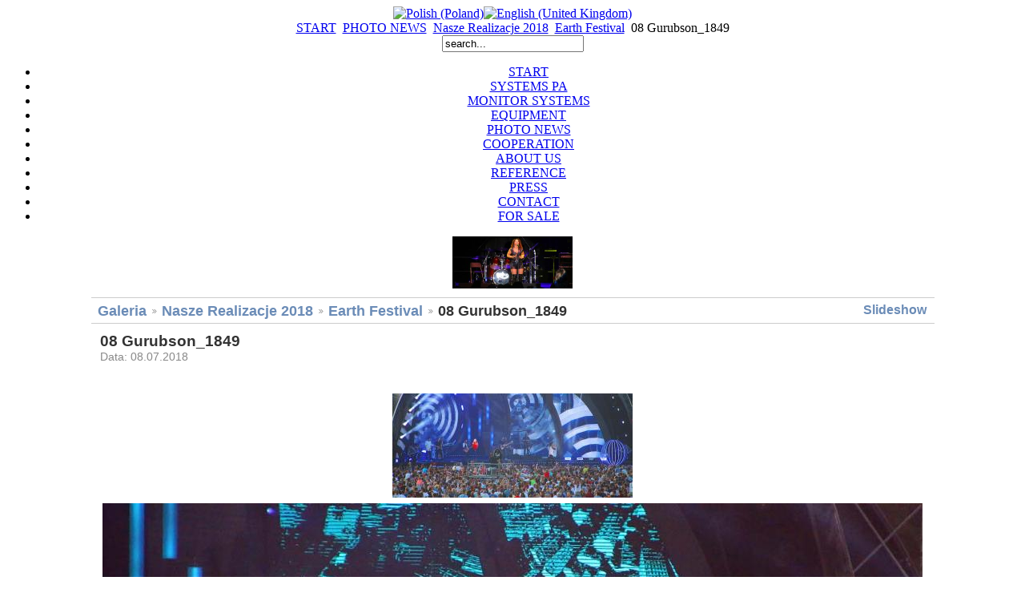

--- FILE ---
content_type: text/html; charset=utf-8
request_url: http://gigantsound.com/en/photo.html?g2_itemId=14148
body_size: 7586
content:
<!DOCTYPE html PUBLIC "-//W3C//DTD XHTML 1.0 Transitional//EN" "http://www.w3.org/TR/xhtml1/DTD/xhtml1-transitional.dtd">
<html xmlns="http://www.w3.org/1999/xhtml" xml:lang="en-gb" lang="en-gb" >
<head>
<meta http-equiv="X-UA-Compatible" content="IE=8" />
  <base href="http://gigantsound.com/photo.html" />
  <meta http-equiv="content-type" content="text/html; charset=utf-8" />
  <meta name="robots" content="index, follow" />
  <meta name="keywords" content="" />
  <meta name="description" content="" />
  <meta name="generator" content="Joomla! 1.5 - Open Source Content Management" />
  <title>PHOTO  NEWS</title>
  <link href="/templates/letus1/favicon.ico" rel="shortcut icon" type="image/x-icon" />
  <link rel="stylesheet" href="/modules/mod_jflanguageselection/tmpl/mod_jflanguageselection.css" type="text/css" />
  <style type="text/css">
    <!--
#gallery { font-size:100% !important; }
    -->
  </style>
  <script type="text/javascript" src="http://www.gigantsound.com.pl/gallery2/main.php?g2_view=slideshow.DownloadPicLens&amp;g2_file=js&amp;g2_v=1.3.1.14221"></script>
  <link rel="stylesheet" type="text/css" href="http://www.gigantsound.com.pl/gallery2/main.php?g2_view=imageframe.CSS&amp;g2_frames=none"/>
  <link rel="stylesheet" type="text/css" href="http://www.gigantsound.com.pl/gallery2/modules/core/data/gallery.css"/>
  <link rel="stylesheet" type="text/css" href="http://www.gigantsound.com.pl/gallery2/modules/icons/iconpacks/silk/icons.css"/>
  <link rel="alternate" type="application/rss+xml" title="Photo RSS" href="http://www.gigantsound.com.pl/en/photo/?g2_view=slideshow.SlideshowMediaRss&amp;g2_itemId=14148"/>
  <link rel="stylesheet" type="text/css" href="http://www.gigantsound.com.pl/gallery2/themes/greypop/theme.css"/>
  <link rel="alternate" type="application/rss+xml" title="RSS" href="/en/photo/?g2_view=rss.SimpleRender&amp;g2_itemId=14148" />
  <style type="text/css">
.floatlinksprev p a em {
position:absolute;
right: 0px;
width:300px;
height:130px;
text-indent:-10000px;
}
.floatlinksnext p a em {
position:absolute;
right: 0px;
width:300px;
height:130px;
text-indent:-10000px;
}
</style>


<link rel="stylesheet" href="/templates/system/css/system.css" type="text/css" />
<link rel="stylesheet" href="/templates/system/css/general.css" type="text/css" />
<link rel="stylesheet" href="/templates/letus1/css/template.css" type="text/css" />
<link rel="stylesheet" href="/templates/letus1/css/black.css" type="text/css" />
<link rel="stylesheet" href="/templates/letus1/css/white_bg.css" type="text/css" />
<!--[if lte IE 6]>
<link href="/templates/letus1/css/ieonly.css" rel="stylesheet" type="text/css" />
<![endif]-->

</head>
<body id="page_bg" class="color_black bg_white width_fmax">
<div class="center" align="center">
	<div id="wrapper">
		<div id="wrapper_r">
			<div id="header">
				<div id="header_l">
					<div id="header_r">
						<div id="logo"></div>
						<!-- jdoc:include type="modules" name="top" / -->
					</div>
				</div>
			</div>

			<div id="tabarea">
				<div id="tabarea_l">
					<div id="tabarea_r">
					</div>
				</div>
			</div>

			<div id="search">
				
			</div>

			<div id="pathway">
				<div id="jflanguageselection"><div class="rawimages"><span><a href="http://gigantsound.com/pl/photo-news.html?g2_itemId=14148"><img src="http://www.gigantsound.com.pl/components/com_joomfish/images/flags/pl.gif" alt="Polish (Poland)" title="Polish (Poland)" /></a></span><span id="active_language"><a href="http://gigantsound.com/en/photo.html?g2_itemId=14148"><img src="http://www.gigantsound.com.pl/components/com_joomfish/images/flags/en.gif" alt="English (United Kingdom)" title="English (United Kingdom)" /></a></span></div></div><!--JoomFish V2.1.7 (Dafad)-->
<!-- &copy; 2003-2011 Think Network, released under the GPL. -->
<!-- More information: at http://www.joomfish.net -->
<span class="breadcrumbs pathway">
<a href="http://www.gigantsound.com.pl/" class="pathway">START</a> <img src="/templates/letus1/images/arrow.png" alt=""  /> <a href="/en/photo.html" class="pathway">PHOTO  NEWS</a> <img src="/templates/letus1/images/arrow.png" alt=""  /> <a href="/en/photo/?g2_itemId=13363&amp;g2_GALLERYSID=TMP_SESSION_ID_DI_NOISSES_PMT" class="pathway">Nasze Realizacje 2018</a> <img src="/templates/letus1/images/arrow.png" alt=""  /> <a href="/en/photo/?g2_itemId=14125&amp;g2_GALLERYSID=TMP_SESSION_ID_DI_NOISSES_PMT" class="pathway">Earth Festival</a> <img src="/templates/letus1/images/arrow.png" alt=""  /> 08 Gurubson_1849</span>

			</div>

			<div class="clr"></div>

			<div id="whitebox">
				<div id="whitebox_t">
					<div id="whitebox_tl">
						<div id="whitebox_tr"></div>
					</div>
				</div>

				<div id="whitebox_m">
					<div id="area">
									

						<div id="leftcolumn">
															<div class="module">
			<div>
				<div>
					<div>
											<form action="index.php" method="post">
	<div class="search">
		<input name="searchword" id="mod_search_searchword" maxlength="20" alt="Search" class="inputbox" type="text" size="20" value="search..."  onblur="if(this.value=='') this.value='search...';" onfocus="if(this.value=='search...') this.value='';" />	</div>
	<input type="hidden" name="task"   value="search" />
	<input type="hidden" name="option" value="com_search" />
	<input type="hidden" name="Itemid" value="49" />
</form>					</div>
				</div>
			</div>
		</div>
			<div class="module_menu">
			<div>
				<div>
					<div>
											<ul class="menu"><li class="item102"><a href="http://www.gigantsound.com.pl/"><span>START</span></a></li><li class="parent item94"><a href="/en/foh-system.html"><span>SYSTEMS PA</span></a></li><li class="item95"><a href="/en/monitor-systems.html"><span>MONITOR  SYSTEMS</span></a></li><li class="parent item41"><a href="/en/equipment.html"><span>EQUIPMENT</span></a></li><li id="current" class="active item49"><a href="/en/photo.html"><span>PHOTO  NEWS</span></a></li><li class="item66"><a href="/en/cooperation.html"><span>COOPERATION</span></a></li><li class="item70"><a href="/en/about-us.html"><span>ABOUT US</span></a></li><li class="item113"><a href="/en/reference.html"><span>REFERENCE</span></a></li><li class="item109"><a href="/en/press.html"><span>PRESS</span></a></li><li class="item71"><a href="/en/contact.html"><span>CONTACT</span></a></li><li class="parent item96"><a href="/en/sale.html"><span>FOR SALE</span></a></li></ul>					</div>
				</div>
			</div>
		</div>
			<div class="module">
			<div>
				<div>
					<div>
											<div class="g2bridge">
	<div align="center">
<div class="block-imageblock-ImageBlock">
<div class="one-image">


<a href="/en/photo/?g2_itemId=12368" target="_self">

<img src="http://www.gigantsound.com.pl/gallery2/main.php?g2_view=core.DownloadItem&amp;g2_itemId=12369&amp;g2_serialNumber=2" width="150" height="65" id="IFid2" class="ImageFrame_none" alt="17 Marie Napieralska_5756"/>
 </a> 

</div>
</div>
</div></div>
					</div>
				</div>
			</div>
		</div>
	
												</div>

												<div id="maincolumn">
													
							<table class="nopad">
								<tr valign="top">
									<td>
										
<div id="g2wrapper">
<div id="gallery" class="safari">
<div id="gsNavBar" class="gcBorder1">
<div class="gbSystemLinks">
<span class="block-core-SystemLink">
<a href="/en/photo/?g2_view=slideshow.Slideshow&amp;g2_itemId=14148"> Slideshow </a>
</span>


</div>
<div class="gbBreadCrumb">
<div class="block-core-BreadCrumb">
<a href="/en/photo/?g2_highlightId=13363" class="BreadCrumb-1">
Galeria</a>
<a href="/en/photo/?g2_itemId=13363&amp;g2_highlightId=14125" class="BreadCrumb-2">
Nasze Realizacje 2018</a>
<a href="/en/photo/?g2_itemId=14125&amp;g2_highlightId=14148" class="BreadCrumb-3">
Earth Festival</a>
<span class="BreadCrumb-4">
08 Gurubson_1849</span>
</div>
</div>
</div>
<table width="100%" cellspacing="0" cellpadding="0">
<tr valign="top">
<td>
<div id="gsContent">
<div class="gbBlock gcBackground1">
<h2> 08 Gurubson_1849 </h2>
<div class="block-core-ItemInfo giInfo">
<div class="date summary">
Data: 08.07.2018
</div>
</div>
</div>
<div id="gsImageView" class="gbBlock">
<table>
<tr><td>
<table>
<tr><td>
<div id="entire_image_prev">
<div id="prev" class="floatlinksprev">
<p>
<a href="/en/photo/?g2_itemId=14145"><em>previous</em></a></p>
<img src="http://www.gigantsound.com.pl/gallery2/main.php?g2_view=core.DownloadItem&amp;g2_itemId=14146&amp;g2_serialNumber=2" width="300" height="130" class="previous" alt="07 Bednarek_1826"/>
</div>
</div>
</td></tr>
</table>
	
     
</td></tr><tr><td>

<a href="/en/photo/?g2_view=core%3AShowItem&amp;g2_itemId=14148&amp;g2_imageViewsIndex=1">
<img src="http://www.gigantsound.com.pl/gallery2/main.php?g2_view=core.DownloadItem&amp;g2_itemId=14150&amp;g2_serialNumber=2" width="1024" height="445" id="IFid1" class="ImageFrame_none" alt="08 Gurubson_1849"/></a>


</td></tr><tr><td>
<table>
<tr><td>
<div id="entire_image_next">
<div id="next" class="floatlinksnext">
<p>
<a href="/en/photo/?g2_itemId=14151"><em>next</em></a></p>
<img src="http://www.gigantsound.com.pl/gallery2/main.php?g2_view=core.DownloadItem&amp;g2_itemId=14152&amp;g2_serialNumber=2" width="300" height="130" class="next" alt="09 Earth Festival _1837"/>
</div>
</div>
</td></tr>
</table>			
</td></tr>
</table>
</div>

<div class="block-albumselect-AlbumSelect">
<select onchange="if (this.value) { var newLocation = '/pl/photo-news/?g2_itemId=' + this.value; this.options[0].selected = true; location.href = newLocation; }">
<option value="">
&laquo; Przejdź do albumu &raquo;
</option>
<option value="18004">
Nasze realizacje ...
</option>
<option value="18166">
--PolAndRock 2025
</option>
<option value="18113">
--62 KFPP  OPOLE 2025
</option>
<option value="18056">
--33 Final WOSP 2025
</option>
<option value="18008">
--Festiwal Piosenki...
</option>
<option value="17823">
Nasze Realizacje ...
</option>
<option value="17827">
--61. KFPP OPOLE
</option>
<option value="17959">
--32. Finał WOŚP
</option>
<option value="17602">
Nasze Realizacje ...
</option>
<option value="17787">
--Dożynki Diecezjalne
</option>
<option value="17685">
--Defilada 2023
</option>
<option value="17739">
--Łączy Nas Bałtyk
</option>
<option value="17643">
--Disco Pod Gwiazdami
</option>
<option value="17606">
--Pokolenia Wolności
</option>
<option value="17234">
Nasze Realizacje ...
</option>
<option value="17533">
--Junir Eurovision ...
</option>
<option value="17459">
--Sopot WTD
</option>
<option value="17347">
--Fest Festival
</option>
<option value="17426">
--Wilno WTD
</option>
<option value="17292">
--59. KFPP Opole 2022
</option>
<option value="17502">
--Finał WOŚP
</option>
<option value="16735">
Nasze Realizacje ...
</option>
<option value="17176">
--Chwała i Zwycięstwo
</option>
<option value="17103">
--SANAH - TRASA
</option>
<option value="17072">
--KAYAH  i  BREGOVIC
</option>
<option value="17011">
--Pejzaż Bez Ciebie...
</option>
<option value="16931">
--Fest Festiwal
</option>
<option value="16846">
--Wakacyjne Hity
</option>
<option value="16812">
--Nigel Kennedy
</option>
<option value="16739">
--Boris Brejcha
</option>
<option value="16280">
Nasze Realizacje ...
</option>
<option value="16677">
--Romane Dyvesa
</option>
<option value="16608">
--Koncert dla...
</option>
<option value="16523">
--Earth Festival - ...
</option>
<option value="16471">
--Abba Ojcze
</option>
<option value="16287">
--28 Final WOSP
</option>
<option value="16378">
--Pomoc dla Syrii
</option>
<option value="14812">
Nasze Realizacje ...
</option>
<option value="16218">
--Jaka Wigilia,...
</option>
<option value="16003">
--Junior Eurovision
</option>
<option value="15975">
--Boris Brejcha
</option>
<option value="15899">
--Festiwal...
</option>
<option value="15789">
--80. Rocznica...
</option>
<option value="15687">
--Fest Festival
</option>
<option value="15841">
--AeroBaltic AirShow
</option>
<option value="15626">
--Defilada Śląska
</option>
<option value="15537">
--Jarocin Festiwal ...
</option>
<option value="15577">
--Festiwal im. Anny...
</option>
<option value="15464">
--Gwiazdy dla Ziemi
</option>
<option value="15415">
--Clubbing FSO
</option>
<option value="15348">
--Opera &quot;Człowiek z...
</option>
<option value="15300">
--Dni Leszna 2019
</option>
<option value="15257">
--Wrzesiński...
</option>
<option value="15191">
--Chórem za Europą
</option>
<option value="15133">
--Defilada 2019
</option>
<option value="15067">
--Parycja Grzegorz ...
</option>
<option value="14930">
--Stand-up Show 2019
</option>
<option value="14886">
--27 Finał WOŚP
</option>
<option value="14816">
--Sylwester...
</option>
<option value="13363">
Nasze Realizacje ...
</option>
<option value="14678">
--Sylwester...
</option>
<option value="14620">
--Kolędy w Czerwińsku
</option>
<option value="14748">
--Oratorium ...
</option>
<option value="14496">
--Beata i Bajm
</option>
<option value="14356">
--Widowisko &quot;Bal u ...
</option>
<option value="14456">
--Skrzyżowanie...
</option>
<option value="14125">
--Earth Festival
</option>
<option value="14043">
--Lato Muzyka Zabawa
</option>
<option value="14286">
--Gdynia Aerobaltic...
</option>
<option value="14195">
--Parada Wojskowa
</option>
<option value="13821">
--Romane Dyvesa
</option>
<option value="13724">
--Festiwal im Anny ...
</option>
<option value="13937">
--Wianki nad Wisłą ...
</option>
<option value="13882">
--Dziecięcy...
</option>
<option value="13660">
--Wrzesiński...
</option>
<option value="13581">
--Gdzie się...
</option>
<option value="13526">
--26 Finał WOŚP
</option>
<option value="13367">
--Sylwester 2017/2018
</option>
<option value="11910">
Nasze Realizacje ...
</option>
<option value="13212">
--Sylwester 2017
</option>
<option value="13139">
--Jaka wigilia taki...
</option>
<option value="13096">
--Trance Xplosion...
</option>
<option value="13047">
--PINK FLOYD...
</option>
<option value="12989">
--Tribute to...
</option>
<option value="12821">
--54 KFPP Opole 2017
</option>
<option value="12628">
--Jubileusz Maryli ...
</option>
<option value="12756">
--Gospel Festival
</option>
<option value="12382">
--Zakochani w Lublinie
</option>
<option value="12474">
--Przystanek...
</option>
<option value="12212">
--Romane Dyvesa
</option>
<option value="12571">
--25 Lat Discopolo
</option>
<option value="11990">
--Eska Music Awards...
</option>
<option value="12318">
--Od Bigbitu do Rocka
</option>
<option value="12264">
--Jubileusz...
</option>
<option value="11944">
--BEATA B3...
</option>
<option value="11914">
--25 Final WOSP
</option>
<option value="10698">
Nasze Realizacje ...
</option>
<option value="11861">
--15-Lecie Kabaretu...
</option>
<option value="11794">
--SYLWIA GRZESZCZAK
</option>
<option value="11691">
--Eska Music Awards...
</option>
<option value="11612">
--Morze Przebojów
</option>
<option value="11431">
--Światowe Dni...
</option>
<option value="11344">
--Wianki nad Wisłą ...
</option>
<option value="11286">
--25-lecie firmy Atlas
</option>
<option value="11237">
--Uciekaj Moje...
</option>
<option value="11137">
--Musical : Król...
</option>
<option value="11052">
--Płynie w Nas...
</option>
<option value="10975">
--Maryla Rodowicz i...
</option>
<option value="10917">
--Telekamery ...
</option>
<option value="10838">
--24 Finał WOŚP
</option>
<option value="10702">
--Sylwester 2015/2016
</option>
<option value="9123">
Nasze Realizacje ...
</option>
<option value="10493">
--Sylwester 2015/2016
</option>
<option value="10435">
--Perfect Kraków
</option>
<option value="10338">
--Koncert Gwiazd w ...
</option>
<option value="10158">
--Lady Pank - Spodek
</option>
<option value="10207">
--Europa To My
</option>
<option value="10073">
--ESKA Music Awards...
</option>
<option value="9985">
--Na Fali - ...
</option>
<option value="9697">
--Trasa  ZET  i Dwójki
</option>
<option value="9797">
--21 Przystanek...
</option>
<option value="10274">
--Dozwolone Od Lat 18
</option>
<option value="11203">
--Dwa Teatry - Próby
</option>
<option value="9879">
--ESKA Music Awards...
</option>
<option value="9630">
--Kortowiada 2015
</option>
<option value="9584">
--Misterium Męki...
</option>
<option value="9366">
--PERFECT  35-Lecie
</option>
<option value="9438">
----Perfect w Atlas...
</option>
<option value="9514">
----Perfect w...
</option>
<option value="9308">
--Telekamery...
</option>
<option value="9244">
--23   FINAL  WOSP
</option>
<option value="9127">
--Sylwester   ...
</option>
<option value="7322">
Nasze realizacje ...
</option>
<option value="9029">
--Sylwester   ...
</option>
<option value="8962">
--Budka   Suflera -...
</option>
<option value="8898">
--Serce Dla Dzieci
</option>
<option value="8867">
--Perfect  Acoustic
</option>
<option value="8807">
--BAJM TRASA 2014
</option>
<option value="8753">
--WROCK FOR FREEDOM
</option>
<option value="8683">
--Budka Suflera -...
</option>
<option value="8625">
--BUDKA  SUFLERA
</option>
<option value="8547">
--X Festiwal ...
</option>
<option value="8447">
--Mikser Regionalny
</option>
<option value="8495">
--XVIII Festiwal...
</option>
<option value="8416">
--Lato z Radiem
</option>
<option value="8238">
--Przystanek Woodstock
</option>
<option value="8125">
--19. Festiwal Gwiazd
</option>
<option value="8368">
--Shakin Stevens i ...
</option>
<option value="8058">
--35 Międzynarodowy...
</option>
<option value="8192">
--Teraz Polska
</option>
<option value="8000">
--25 Lat Wolności
</option>
<option value="7874">
--Juwenalia...
</option>
<option value="7762">
--Księga Aniołów i ...
</option>
<option value="7817">
--Gitarowy rekord...
</option>
<option value="7681">
--SANTO SUBITO ...
</option>
<option value="7612">
--VRATISLAVIA SACRA
</option>
<option value="7941">
--Perfect Symfonicznie
</option>
<option value="7406">
--22 Finał  WOŚP
</option>
<option value="7326">
--Wystrzałowy Narodowy
</option>
<option value="6122">
Nasze realizacje ...
</option>
<option value="7240">
--SYLWESTER ...
</option>
<option value="7183">
--IMANY
</option>
<option value="6986">
--Koncert Gwiazd
</option>
<option value="7107">
--35-Lecie Zespołu ...
</option>
<option value="7141">
--Kasia Kowalska i ...
</option>
<option value="6836">
--The Best Of ...
</option>
<option value="7494">
--Strefa Kultury
</option>
<option value="6793">
--Maryla Rodowicz
</option>
<option value="6904">
--Mixer Regionalny ...
</option>
<option value="6691">
--Koncert Dla Poznania
</option>
<option value="6725">
--SUMMER FALL...
</option>
<option value="6885">
--Centralne Dożynki...
</option>
<option value="6582">
--Przystanek...
</option>
<option value="6527">
--LATO Z RADIEM 2013
</option>
<option value="6451">
--WIANKI NAD WISŁĄ
</option>
<option value="6402">
--Koncert Pamięci...
</option>
<option value="6314">
--Wrzesiński...
</option>
<option value="6244">
--Parada Parowozów ...
</option>
<option value="6182">
--Opisanie Swiata  ...
</option>
<option value="6154">
--Bal Dziennikarzy ...
</option>
<option value="6947">
--Perfect Events
</option>
<option value="6126">
--Sylwester w...
</option>
<option value="4609">
Nasze realizacje ...
</option>
<option value="6094">
--Sylwester w...
</option>
<option value="6054">
--Edyta...
</option>
<option value="5923">
--50 lat Trójki ...
</option>
<option value="5783">
--JENNIFER  LOPEZ
</option>
<option value="5871">
--World Music w...
</option>
<option value="5744">
--20 - Lecie ...
</option>
<option value="5692">
--100 - Lecie KS...
</option>
<option value="5646">
--Summer Fall...
</option>
<option value="5534">
--LEGENDY  ROCKA  2012
</option>
<option value="6008">
--Mixer Regionalny ...
</option>
<option value="5436">
--Bryan Adams Poznań
</option>
<option value="5500">
--Dzień Otwarty na ...
</option>
<option value="5414">
--Vadim Brodski  - ...
</option>
<option value="5237">
--49 Festiwal Opole...
</option>
<option value="5155">
--Deep Forest w...
</option>
<option value="5109">
--Koncert...
</option>
<option value="4960">
--Perfect w Brukseli
</option>
<option value="5195">
--Wrzesiński...
</option>
<option value="5018">
--Parada Parowozów ...
</option>
<option value="4932">
--Solidarni z...
</option>
<option value="4814">
--Ojczysty  - dodaj...
</option>
<option value="4854">
--Misterium Męki...
</option>
<option value="7655">
--Perfect Trasa PKO BP
</option>
<option value="4613">
--Sylwester w...
</option>
<option value="4677">
--Sylwester w...
</option>
<option value="3869">
Nasze realizacje ...
</option>
<option value="4523">
--Sylwester...
</option>
<option value="4587">
--Sylwester w...
</option>
<option value="4477">
--Szukamy Stajenki
</option>
<option value="4699">
--Premiera...
</option>
<option value="4443">
--BAJM UK TOUR  2011
</option>
<option value="4394">
--Jose Carreras...
</option>
<option value="4351">
--Soundedit Festival
</option>
<option value="4310">
--Orkiestra pd....
</option>
<option value="4244">
--Skrzyżowanie...
</option>
<option value="4203">
--GRZEGORZ  TURNAU ...
</option>
<option value="4137">
--POZNANCZYCY...
</option>
<option value="4073">
--POLSKA  PRZEWODZI...
</option>
<option value="4061">
--W  HOŁDZIE ...
</option>
<option value="4035">
--WIANKI  WARSZAWA ...
</option>
<option value="3985">
--WRZESINSKI...
</option>
<option value="3953">
--MISTERIUM  MĘKI...
</option>
<option value="3919">
--MARIZA koncert w ...
</option>
<option value="3870">
--Telekamery...
</option>
<option value="2919">
Nasze realizacje ...
</option>
<option value="3835">
--KOLĘDOWANIE  Z ...
</option>
<option value="3793">
--Miss Polonia 2010
</option>
<option value="3747">
--TU ES PETRUS ...
</option>
<option value="3653">
--JON  LORD ...
</option>
<option value="3697">
--IBMM - Indios...
</option>
<option value="3609">
--JASNA GÓRA 2010
</option>
<option value="3579">
--SOLIDARNI - to...
</option>
<option value="3531">
--JOSE  CARRERAS   ...
</option>
<option value="3507">
--BANDERIA 1410    ...
</option>
<option value="3479">
--LA BOHEME Stara...
</option>
<option value="3427">
--EUROPE, Kosheen, ...
</option>
<option value="3391">
--Manufaktura Łódź ...
</option>
<option value="3361">
--Michael  Nyman ...
</option>
<option value="3325">
--Dzień  Europy  w ...
</option>
<option value="3289">
--Wrzesiński ...
</option>
<option value="3240">
--LUBLIN  2016 ...
</option>
<option value="3202">
--Maryla Rodowicz w...
</option>
<option value="3156">
--Msza Narodowa...
</option>
<option value="3124">
--Misterium Męki...
</option>
<option value="3080">
--Telekamery...
</option>
<option value="2920">
--32.  Europejskie ...
</option>
<option value="3042">
--Noc Sylwestrowa w...
</option>
<option value="2959">
--Sylwester z...
</option>
<option value="74">
Nasze realizacje ...
</option>
<option value="2845">
--Sylwester  z ...
</option>
<option value="2821">
--Wielki Koncert...
</option>
<option value="2574">
--A-HA   w  Hali ...
</option>
<option value="2456">
--Wiadukt Show -...
</option>
<option value="2428">
--SKRZYZOWANIE...
</option>
<option value="2006">
--Era Jazzu...
</option>
<option value="2395">
--Youssou N`Dour  &amp;...
</option>
<option value="2355">
--MARYLA  RODOWICZ ...
</option>
<option value="2077">
--Sopot Hit...
</option>
<option value="2341">
--65. Rocznica ...
</option>
<option value="2286">
--15  FESTIWAL ...
</option>
<option value="2120">
--WIANKI PODZAMCZE ...
</option>
<option value="2121">
--Guinness World...
</option>
<option value="2007">
--Chopin...
</option>
<option value="474">
--Koncert Dla Europy
</option>
<option value="473">
--SANTO SUBITO -...
</option>
<option value="472">
--Misterium Męki...
</option>
<option value="471">
--Telekamery ...
</option>
<option value="470">
--XVII Finał WOŚP...
</option>
<option value="469">
--XVII Finał WOŚP...
</option>
<option value="468">
--Gala Mistrzów Sportu
</option>
<option value="73">
Nasze realizacje ...
</option>
<option value="279">
--Sylwester Jasny...
</option>
<option value="280">
--Koncert...
</option>
<option value="278">
--Britten Sinfonia ...
</option>
<option value="277">
--Prezydencki...
</option>
<option value="276">
--Koncert NOBEL 83 ...
</option>
<option value="114">
--Skrzyżowanie...
</option>
<option value="153">
--Miss Polonia  -...
</option>
<option value="152">
--Stadium Of  ...
</option>
<option value="151">
--Animator 2008 -...
</option>
<option value="150">
--WIANKI 2008   -...
</option>
<option value="149">
--Sinead O`Connor
</option>
<option value="72">
Nasze realizacje ...
</option>
<option value="699">
--Sylwester  ...
</option>
<option value="698">
--Koncerty Piotra...
</option>
<option value="697">
--Pejzaż Bez Ciebie
</option>
<option value="696">
--Skrzyżowanie Kultur
</option>
<option value="695">
--BOB GELDOF
</option>
<option value="694">
--Sopot Festival
</option>
<option value="693">
--Przystanek Woodstock
</option>
<option value="692">
--Jarocin Festiwal
</option>
<option value="691">
--FASHION STREET - ...
</option>
<option value="690">
--44. KFPP Opole 2007
</option>
<option value="689">
--Strefa Kultury - ...
</option>
<option value="688">
--Zakochaj się w...
</option>
<option value="687">
--&quot;Pamiętajmy o...
</option>
<option value="686">
--50 Lat TVP Poznań
</option>
<option value="684">
--Misterium Męki...
</option>
<option value="682">
--XV-Lecie WOŚP
</option>
<option value="683">
--THE STRANGLERS
</option>
<option value="681">
--Telekamery
</option>
<option value="679">
--Gala Mistrzów Sportu
</option>
<option value="680">
--XV Finał WOŚP
</option>
<option value="678">
--Lech Party -...
</option>
<option value="71">
Nasze realizacje ...
</option>
<option value="1337">
--Sylwester Pod...
</option>
<option value="1338">
--Możdżer, Fresco, ...
</option>
<option value="1339">
--Sopot Festival 2006
</option>
<option value="1340">
--Miss Polonia 2006
</option>
<option value="1341">
--Beach Party - Techno
</option>
<option value="1342">
--Festiwal Jedynki ...
</option>
<option value="1343">
--Przystanek...
</option>
<option value="1344">
--Union of Rock...
</option>
<option value="1345">
--Malta 2006
</option>
<option value="1346">
--Obchody 50...
</option>
<option value="1347">
--Wianki 2006
</option>
<option value="1348">
--EARTH WIND &amp; FIRE
</option>
<option value="1664">
--Dwa Teatry Sopot ...
</option>
<option value="1663">
--50 LAT  TVP   W  ...
</option>
<option value="1665">
--Misterium Męki...
</option>
<option value="1666">
--Obchody I...
</option>
<option value="1667">
--27 Przegląd...
</option>
<option value="1668">
--Grace Jones...
</option>
<option value="1669">
--Telekamery 2006...
</option>
<option value="1670">
--XIV Finał WOŚP...
</option>
<option value="70">
Nasze realizacje ...
</option>
<option value="1873">
--Prodigy Producent...
</option>
<option value="69">
2004 - Our  ...
</option>
<option value="67">
2003 -  Our  ...
</option>
<option value="75">
--Ricky Martin...
</option>
<option value="2074">
2002 - Our Sound ...
</option>
<option value="66">
--Jurek  Owsiak...
</option>
<option value="64">
--Koncert Wigilijny...
</option>
<option value="62">
--Koncert...
</option>
<option value="4766">
--Jose Carreras i...
</option>
</select>
</div>


  

</div>
</td>
</tr>
</table>
<div id="gsFooter">
</div>
  </div>


</div>
										
									</td>
																	</tr>
							</table>

						</div>
						<div class="clr"></div>
					</div>
					<div class="clr"></div>
				</div>

				<div id="whitebox_b">
					<div id="whitebox_bl">
						<div id="whitebox_br"></div>
					</div>
				</div>
			</div>

			<div id="footerspacer"></div>
		</div>

		<div id="footer">
			<div id="footer_l">
				<div id="footer_r">
&copy; GigantSound - Letus
				</div>
			</div>
		</div>
	</div>
</div>



<script type="text/javascript">
var gaJsHost = (("https:" == document.location.protocol) ? "https://ssl." : "http://www.");
document.write(unescape("%3Cscript src='" + gaJsHost + "google-analytics.com/ga.js' type='text/javascript'%3E%3C/script%3E"));
</script>
<script type="text/javascript">
try {
var pageTracker = _gat._getTracker("UA-11231174-1");
pageTracker._trackPageview();
} catch(err) {}</script>

</body>
</html>
